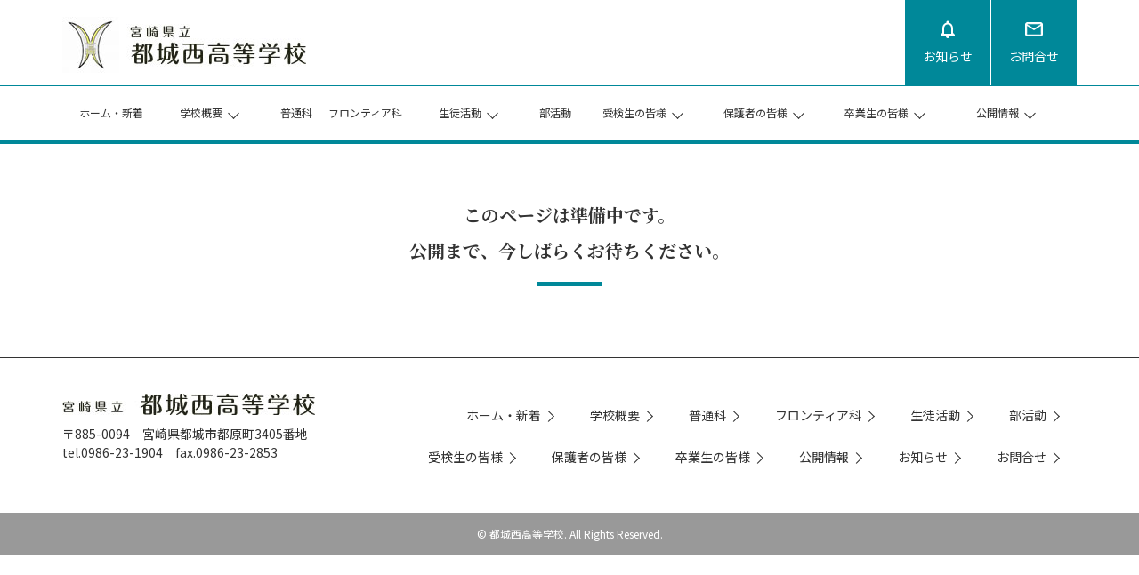

--- FILE ---
content_type: text/html; charset=UTF-8
request_url: https://tonishi-h.com/preparation/
body_size: 16906
content:
<!DOCTYPE HTML>
<!-- header.php -->
<html lang="ja">
<head>
	<meta charset="UTF-8">
	<meta http-equiv="X-UA-Compatible" content="IE=edge">
	<meta name="viewport" content="width=device-width, maximum-scale=1.0, user-scalable=yes">
	<title>準備中｜宮崎県立都城西高等学校</title>
		<meta name="keywords" content="高校,西,県立,都城,宮崎" />
<meta name="description" content="ようこそ宮崎県立都城西高校（都西）へ！
ホームページをご覧いただきありがとうございます。" />
<meta name='robots' content='max-image-preview:large' />
<link rel='dns-prefetch' href='//s.w.org' />
<link rel="alternate" type="application/rss+xml" title="宮崎県立都城西高等学校 &raquo; フィード" href="https://tonishi-h.com/feed/" />
<link rel="alternate" type="application/rss+xml" title="宮崎県立都城西高等学校 &raquo; コメントフィード" href="https://tonishi-h.com/comments/feed/" />
		<script type="text/javascript">
			window._wpemojiSettings = {"baseUrl":"https:\/\/s.w.org\/images\/core\/emoji\/13.1.0\/72x72\/","ext":".png","svgUrl":"https:\/\/s.w.org\/images\/core\/emoji\/13.1.0\/svg\/","svgExt":".svg","source":{"concatemoji":"https:\/\/tonishi-h.com\/wp\/wp-includes\/js\/wp-emoji-release.min.js?ver=5.8"}};
			!function(e,a,t){var n,r,o,i=a.createElement("canvas"),p=i.getContext&&i.getContext("2d");function s(e,t){var a=String.fromCharCode;p.clearRect(0,0,i.width,i.height),p.fillText(a.apply(this,e),0,0);e=i.toDataURL();return p.clearRect(0,0,i.width,i.height),p.fillText(a.apply(this,t),0,0),e===i.toDataURL()}function c(e){var t=a.createElement("script");t.src=e,t.defer=t.type="text/javascript",a.getElementsByTagName("head")[0].appendChild(t)}for(o=Array("flag","emoji"),t.supports={everything:!0,everythingExceptFlag:!0},r=0;r<o.length;r++)t.supports[o[r]]=function(e){if(!p||!p.fillText)return!1;switch(p.textBaseline="top",p.font="600 32px Arial",e){case"flag":return s([127987,65039,8205,9895,65039],[127987,65039,8203,9895,65039])?!1:!s([55356,56826,55356,56819],[55356,56826,8203,55356,56819])&&!s([55356,57332,56128,56423,56128,56418,56128,56421,56128,56430,56128,56423,56128,56447],[55356,57332,8203,56128,56423,8203,56128,56418,8203,56128,56421,8203,56128,56430,8203,56128,56423,8203,56128,56447]);case"emoji":return!s([10084,65039,8205,55357,56613],[10084,65039,8203,55357,56613])}return!1}(o[r]),t.supports.everything=t.supports.everything&&t.supports[o[r]],"flag"!==o[r]&&(t.supports.everythingExceptFlag=t.supports.everythingExceptFlag&&t.supports[o[r]]);t.supports.everythingExceptFlag=t.supports.everythingExceptFlag&&!t.supports.flag,t.DOMReady=!1,t.readyCallback=function(){t.DOMReady=!0},t.supports.everything||(n=function(){t.readyCallback()},a.addEventListener?(a.addEventListener("DOMContentLoaded",n,!1),e.addEventListener("load",n,!1)):(e.attachEvent("onload",n),a.attachEvent("onreadystatechange",function(){"complete"===a.readyState&&t.readyCallback()})),(n=t.source||{}).concatemoji?c(n.concatemoji):n.wpemoji&&n.twemoji&&(c(n.twemoji),c(n.wpemoji)))}(window,document,window._wpemojiSettings);
		</script>
		<style type="text/css">
img.wp-smiley,
img.emoji {
	display: inline !important;
	border: none !important;
	box-shadow: none !important;
	height: 1em !important;
	width: 1em !important;
	margin: 0 .07em !important;
	vertical-align: -0.1em !important;
	background: none !important;
	padding: 0 !important;
}
</style>
	<link rel='stylesheet' id='sbi_styles-css'  href='https://tonishi-h.com/wp/wp-content/plugins/instagram-feed/css/sbi-styles.min.css?ver=6.8.0' type='text/css' media='all' />
<link rel='stylesheet' id='wp-block-library-css'  href='https://tonishi-h.com/wp/wp-includes/css/dist/block-library/style.min.css?ver=5.8' type='text/css' media='all' />
<style id='wp-block-library-inline-css' type='text/css'>
.has-text-align-justify{text-align:justify;}
</style>
<link rel='stylesheet' id='mediaelement-css'  href='https://tonishi-h.com/wp/wp-includes/js/mediaelement/mediaelementplayer-legacy.min.css?ver=4.2.16' type='text/css' media='all' />
<link rel='stylesheet' id='wp-mediaelement-css'  href='https://tonishi-h.com/wp/wp-includes/js/mediaelement/wp-mediaelement.min.css?ver=5.8' type='text/css' media='all' />
<link rel='stylesheet' id='responsive-lightbox-prettyphoto-css'  href='https://tonishi-h.com/wp/wp-content/plugins/responsive-lightbox/assets/prettyphoto/prettyPhoto.min.css?ver=2.2.3' type='text/css' media='all' />
<link rel='stylesheet' id='jetpack_css-css'  href='https://tonishi-h.com/wp/wp-content/plugins/jetpack/css/jetpack.css?ver=10.1' type='text/css' media='all' />
<script type='text/javascript' src='https://tonishi-h.com/wp/wp-includes/js/jquery/jquery.min.js?ver=3.6.0' id='jquery-core-js'></script>
<script type='text/javascript' src='https://tonishi-h.com/wp/wp-includes/js/jquery/jquery-migrate.min.js?ver=3.3.2' id='jquery-migrate-js'></script>
<script type='text/javascript' src='https://tonishi-h.com/wp/wp-content/plugins/responsive-lightbox/assets/prettyphoto/jquery.prettyPhoto.min.js?ver=2.2.3' id='responsive-lightbox-prettyphoto-js'></script>
<script type='text/javascript' src='https://tonishi-h.com/wp/wp-content/plugins/responsive-lightbox/assets/infinitescroll/infinite-scroll.pkgd.min.js?ver=5.8' id='responsive-lightbox-infinite-scroll-js'></script>
<script type='text/javascript' id='responsive-lightbox-js-extra'>
/* <![CDATA[ */
var rlArgs = {"script":"prettyphoto","selector":"lightbox","customEvents":"","activeGalleries":"1","animationSpeed":"normal","slideshow":"0","slideshowDelay":"5000","slideshowAutoplay":"0","opacity":"0.75","showTitle":"1","allowResize":"1","allowExpand":"1","width":"1080","height":"720","separator":"\/","theme":"pp_default","horizontalPadding":"20","hideFlash":"0","wmode":"opaque","videoAutoplay":"0","modal":"0","deeplinking":"0","overlayGallery":"1","keyboardShortcuts":"1","social":"0","woocommerce_gallery":"0","ajaxurl":"https:\/\/tonishi-h.com\/wp\/wp-admin\/admin-ajax.php","nonce":"cb8e279593"};
/* ]]> */
</script>
<script type='text/javascript' src='https://tonishi-h.com/wp/wp-content/plugins/responsive-lightbox/js/front.js?ver=2.2.3' id='responsive-lightbox-js'></script>
<link rel="EditURI" type="application/rsd+xml" title="RSD" href="https://tonishi-h.com/wp/xmlrpc.php?rsd" />
<link rel="wlwmanifest" type="application/wlwmanifest+xml" href="https://tonishi-h.com/wp/wp-includes/wlwmanifest.xml" /> 
<meta name="generator" content="WordPress 5.8" />
<link rel='shortlink' href='https://tonishi-h.com/?p=432' />
<style type='text/css'>img#wpstats{display:none}</style>
		<style type="text/css">.recentcomments a{display:inline !important;padding:0 !important;margin:0 !important;}</style><link rel="canonical" href="https://tonishi-h.com/preparation/" />
	<link rel="apple-touch-icon" type="image/png" href="https://tonishi-h.com/wp/wp-content/themes/tonishi/images/favicons/apple-touch-icon-180x180.png">
	<link rel="icon" type="image/png" href="https://tonishi-h.com/wp/wp-content/themes/tonishi/images/favicons/icon-192x192.png">
	<link rel="stylesheet" href="https://tonishi-h.com/wp/wp-content/themes/tonishi/style.css?1761559610">	
	<script src="https://tonishi-h.com/wp/wp-content/themes/tonishi/default.js?2021-11-01"></script>
	<link href="https://unpkg.com/aos@2.3.1/dist/aos.css" rel="stylesheet">
</head>
<body id="page-preparation">
	<header id="header">
		<div class="logoArea">
							<p class="logo"><a href="https://tonishi-h.com" class="notOpacity"><img src="https://tonishi-h.com/wp/wp-content/themes/tonishi/images/common/header_logo.jpg" alt="宮崎県立都城西高等学校"></a></p>
						<ul>
				<li><a href="https://tonishi-h.com/news/"><span><img src="https://tonishi-h.com/wp/wp-content/themes/tonishi/images/common/icon_bell.png" alt="ベルのアイコン"><br>お知らせ</span></a></li>
				<li><a href="https://tonishi-h.com/contact/"><span><img src="https://tonishi-h.com/wp/wp-content/themes/tonishi/images/common/icon_mail.png" alt="メールのアイコン"><br>お問合せ</span></a></li>
			</ul>
		</div>
		<nav class="desktopNav">
			<ul class="menuList">
				<li><a href="https://tonishi-h.com/home/">ホーム・新着</a></li>
				<li class="hasSubMenu"><a href="https://tonishi-h.com/overview/">学校概要</a>
					<ul class="subMenuList">
						<li><a href="https://tonishi-h.com/overview/#greeting">校長挨拶</a></li>
						<li><a href="https://tonishi-h.com/overview/#motto">校訓</a></li>
						<li><a href="https://tonishi-h.com/overview/#target"><span class="small">スクール・ミッション</span></a></li>
						<li><a href="https://tonishi-h.com/overview/#history">学校沿革</a></li>
						<li><a href="https://tonishi-h.com/overview/#song">校歌と校章</a></li>
						<li><a href="https://tonishi-h.com/overview/#curriculum">教育課程</a>
						<li><a href="https://tonishi-h.com/overview/#uniform">新制服</a>
					</ul>
				</li>
				<li><a href="https://tonishi-h.com/general/">普通科</a></li>
				<li><a href="https://tonishi-h.com/frontier/">フロンティア科</a></li>
				<li class="hasSubMenu"><a href="https://tonishi-h.com/student/">生徒活動</a>
					<ul class="subMenuList">
						<li><a href="https://tonishi-h.com/student/#content01">生徒会長挨拶</a>
						<li><a href="https://tonishi-h.com/student/#content02">生徒会活動</a>
						<li><a href="https://tonishi-h.com/student/#content03">都西の１日</a>
						<li><a href="https://tonishi-h.com/student/#content04">校内紹介</a>
						<li><a href="https://tonishi-h.com/student/#content05">学校行事</a>
					</ul>
				</li>

				<li><a href="https://tonishi-h.com/activities/">部活動</a></li>

				<li class="hasSubMenu"><a href="https://tonishi-h.com/preparatory/">受検生の皆様</a>
					<ul class="subMenuList">
						<li><a href="https://tonishi-h.com/preparatory/#content01">オープンスクール</a></li>
						<li><a href="https://tonishi-h.com/preparatory/#content02">高校入試</a></li>
						<li><a href="https://tonishi-h.com/preparatory/#content03">経費</a></li>
						<li><a href="https://tonishi-h.com/preparatory/#content04">奨学金等</a></li>
						<li><a href="https://tonishi-h.com/preparatory/#content05">Q&A</a></li>
						<li><a href="https://tonishi-h.com/preparatory/#content06">学校案内リーフレット</a></li>
						<li><a href="https://tonishi-h.com/preparatory/#content07">転入学試験</a></li>
					</ul>
				</li>
				<li class="hasSubMenu"><a href="https://tonishi-h.com/guardian/">保護者の皆様</a>
					<ul class="subMenuList">
						<li><a href="https://tonishi-h.com/guardian/#content01">PTA会長挨拶</a></li>
						<li><a href="https://tonishi-h.com/guardian/#content02">PTA組織</a></li>
						<li><a href="https://tonishi-h.com/guardian/#content03">ザ・FMC都西</a></li>
						<li><a href="https://tonishi-h.com/guardian/#content04">送迎時の注意</a></li>
						<li><a href="https://tonishi-h.com/guardian/#content05">連絡メール</a></li>
						<li><a href="https://tonishi-h.com/guardian/#content06">スマホ持込み</a></li>
						<li><a href="https://tonishi-h.com/guardian/#content07">年間行事予定</a></li>
					</ul>
				</li>
				<li class="hasSubMenu"><a href="https://tonishi-h.com/graduate/">卒業生の皆様</a>
					<ul class="subMenuList">
						<li><a href="https://tonishi-h.com/graduate/#content01">同窓会</a></li>
						<li><a href="https://tonishi-h.com/graduate/#content02">創立記念行事</a></li>
						<li><a href="https://tonishi-h.com/graduate/#content03">教育実習</a></li>
						<li><a href="https://tonishi-h.com/graduate/#content04">就職支援</a></li>
					</ul>
				</li>


				<li class="hasSubMenu"><a href="https://tonishi-h.com/public/">公開情報</a>
					<ul class="subMenuList">
						<li><a href="https://tonishi-h.com/public/#content01">進路状況</a></li>
						<li><a href="https://tonishi-h.com/public/#content02">学校評価</a></li>
						<li><a href="https://tonishi-h.com/public/#content03">部活動方針</a></li>
						<li><a href="https://tonishi-h.com/public/#content04">いじめ防止基本方針</a></li>
						<li><a href="https://tonishi-h.com/public/#content05">証明書等発行手続き</a></li>
						<li><a href="https://tonishi-h.com/public/#content06">都西ハンドブック</a></li>
						<li><a href="https://tonishi-h.com/public/#content07">出席停止</a></li>
						<li><a href="https://tonishi-h.com/public/#content08">スクールポリシー</a></li>
					</ul>
				</li>
			</ul>
		</nav>
		<nav class="mobileNav">
			<div class="toggle">
				<span></span><span></span><span></span><span>メニュー</span>
			</div>
			<ul class="menuList">
				<li><a href="https://tonishi-h.com/home/">ホーム</a></li>
				<li><a href="https://tonishi-h.com/overview/">学校概要</a></li>
				<li><a href="https://tonishi-h.com/general/">普通科</a></li>
				<li><a href="https://tonishi-h.com/frontier/">フロンティア科</a></li>
				<li><a href="https://tonishi-h.com/student/">生徒活動</a></li>
				<li><a href="https://tonishi-h.com/activities/">部活動</a></li>
				<li><a href="https://tonishi-h.com/preparatory/">受検生の皆様</a></li>
				<li><a href="https://tonishi-h.com/guardian/">保護者の皆様</a></li>
				<li><a href="https://tonishi-h.com/graduate/">卒業生の皆様</a></li>
				<li><a href="https://tonishi-h.com/public/">公開情報</a></li>
				<li><a href="https://tonishi-h.com/news/">お知らせ</a></li>
				<li><a href="https://tonishi-h.com/contact/">お問合せ</a></li>
			</ul>
		</nav>
	</header>
<!-- /header.php -->
<!-- index.php -->
	<div id="contents">
		<div class="commonInner">
			<h1 class="commonH">このページは準備中です。<br>
			公開まで、今しばらくお待ちください。</h1>
		</div>
	</div>
<!--/ index.php -->
<!-- footer.php -->
	<footer>
		<div class="mainArea">
			<div class="leftArea">
				<p class="logo"><img src="https://tonishi-h.com/wp/wp-content/themes/tonishi/images/common/footer_logo.jpg" alt="宮崎県立 都城西高等学校"></p>
				<p class="access">〒885-0094　宮崎県都城市都原町3405番地<br>
				<a href="tel:0986231904">tel.0986-23-1904</a>　fax.0986-23-2853</p>
			</div>
			<nav class="desktopNav">
				<ul class="menuList">
					<li><a href="https://tonishi-h.com/home/">ホーム・新着</a></li>
					<li><a href="https://tonishi-h.com/overview/">学校概要</a></li>
					<li><a href="https://tonishi-h.com/general/">普通科</a></li>
					<li><a href="https://tonishi-h.com/frontier/">フロンティア科</a></li>
					<li><a href="https://tonishi-h.com/student/">生徒活動</a></li>
					<li><a href="https://tonishi-h.com/activities/">部活動</a></li>
				</ul>
				<ul class="menuList">
					<li><a href="https://tonishi-h.com/preparatory/">受検生の皆様</a></li>
					<li><a href="https://tonishi-h.com/guardian/">保護者の皆様</a></li>
					<li><a href="https://tonishi-h.com/graduate/">卒業生の皆様</a></li>
					<li><a href="https://tonishi-h.com/public/">公開情報</a></li>
					<li><a href="https://tonishi-h.com/news/">お知らせ</a></li>
					<li><a href="https://tonishi-h.com/contact/">お問合せ</a></li>
				</ul>
			</nav>
		</div>
		<p class="copyright">© 都城西高等学校. All Rights Reserved.</p>
		<p class="pageTop"><a href="#header"><img src="https://tonishi-h.com/wp/wp-content/themes/tonishi/images/common/footer_pageTop.png" alt="^"></a></p>
	</footer>
	<script src="https://unpkg.com/aos@2.3.1/dist/aos.js"></script>
	<script>AOS.init({
		offset: 0,
		duration: 1000,
		once: true,
	});</script>
	<!-- Instagram Feed JS -->
<script type="text/javascript">
var sbiajaxurl = "https://tonishi-h.com/wp/wp-admin/admin-ajax.php";
</script>
<script src='https://stats.wp.com/e-202605.js' defer></script>
<script>
	_stq = window._stq || [];
	_stq.push([ 'view', {v:'ext',j:'1:10.1',blog:'197393206',post:'432',tz:'9',srv:'tonishi-h.com'} ]);
	_stq.push([ 'clickTrackerInit', '197393206', '432' ]);
</script>
</body>
</html>
<!-- /footer.php -->


--- FILE ---
content_type: text/css
request_url: https://tonishi-h.com/wp/wp-content/themes/tonishi/style.css?1761559610
body_size: 41263
content:
@charset "UTF-8";

/*
	Theme Name: tonishi
	Version: 2.0
	Author: T Hira
	Description: 2021/08/31 Ver1.0 新規制作. 2021/09/17 Ver2.0 探究活動、学校行事、高校入試ページ追加. 2021/11/01 Ver3.0 ページ構成変更.
*/

@import url("reset.css");

@import url('https://fonts.googleapis.com/css2?family=Noto+Sans+JP:wght@400;700&family=Noto+Serif+JP:wght@400;700&family=Roboto:wght@400;700&display=swap');

/* ------------------------------
body
------------------------------ */
body {
	min-width: 320px;
	font-family: 'Noto Serif JP', serif;
	margin: 0px auto;
	font-size: 14px;
	line-height: 1.5;
	color: #333;
}
body .gothic {
	font-family: 'Noto Sans JP', sans-serif;
}
body .mincho {
	font-family: 'Noto Serif JP', serif;
}
body .roboto {
	font-family: 'Roboto', sans-serif;
}
body a ,
body a img ,
body a.notOpacity ,
body a.notOpacity img {
	-webkit-transition: 0.3s ease-in-out;
	-moz-transition: 0.3s ease-in-out;
	-o-transition: 0.3s ease-in-out;
	transition: 0.3s ease-in-out;
	text-decoration: none;
	color: #333;
}
body a:hover {
	text-decoration: none;
	filter: alpha(opacity=70);
	-moz-opacity: 0.7;
	opacity: 0.7;
}
body a:hover img {
	text-decoration: none;
	filter: alpha(opacity=70);
	-moz-opacity: 0.7;
	opacity: 0.7;
}
body a.notOpacity:hover ,
body a.notOpacity:hover img {
	filter: alpha(opacity=100);
	-moz-opacity: 1.0;
	opacity: 1.0;
	color: #fff;
}
body img.rollover:hover {
	filter: alpha(opacity=100);
	-moz-opacity: 1.0;
	opacity: 1.0;
}
body img {
	vertical-align: bottom;
	max-width: 100%;
	height: auto;
}
body .text {
	text-align: justify;
	text-justify: inter-ideograph;
}
body input ,
body textarea {
	font-family: 'Noto Sans JP', sans-serif;
}
/* ------------------------------
header
------------------------------ */
header {
	font-family: 'Noto Sans JP', sans-serif;
}
header .logoArea {
	overflow: hidden;
	max-width: 1140px;
	margin: 0px auto;
}
header .logoArea .logo {
	float: left;
	line-height: 96px;
}
header .logoArea .logo img {
	vertical-align: middle;
}
header .logoArea ul {
	float: right;
	width: 70%;
	display: flex;
	justify-content: flex-end;
}
header .logoArea ul li {
	list-style: none;
}
header .logoArea ul li a {
	display: flex;
	align-items: center;
	justify-content: center;
	height: 96px;
	width: 96px;
	background-color: #008899;
	color: #fff;
	text-align: center;
	border-left: solid 1px #fff;
}
header .logoArea ul li a img {
	margin-bottom: 10px;
}

/* デスクトップ用ナビ */
header .desktopNav {
	text-align: center;
	border-top: solid 1px #008899;
	border-bottom: solid 5px #008899;
	font-size: 12px;
}
header .desktopNav .menuList {
	display: flex;
	justify-content: center;
	position: relative;
	width: 100%;
	height: 60px;
	box-sizing: border-box;
	max-width: 1140px;
	margin: 0 auto;
	list-style: none;
	zoom: 1;
}
header .desktopNav .menuList > li {
	line-height: 40px;
	padding: 10px 0px;
}
header .desktopNav .menuList > li > a {
	display: block;
	border-radius: 10px;
	text-align: center;
	padding: 0px 0.5em;
	min-width: 4em;
}
header .desktopNav .menuList > li a:hover {
	background-color: #F0F0E1;
	filter: alpha(opacity=100);
	-moz-opacity: 1.0;
	opacity: 1.0;
}
header .desktopNav .menuList > li:hover {
	-webkit-transition: all .5s;
	transition: all .5s;
}
header .desktopNav .hasSubMenu {
	position: relative;
	min-width: 136px;
}
header .desktopNav .hasSubMenu > a {
	min-width: 8em !important;
	border-radius: 10px 10px 0px 0px !important;
}
header .desktopNav .hasSubMenu > a:after {
	content: '';
	display: inline-block;
	width: 8px;
	height: 8px;
	margin: 0px 0px 0px 8px;
	border-right: 1px solid #333;
	border-bottom: 1px solid #333;
	-webkit-transform: rotate(45deg);
	-ms-transform: rotate(45deg);
	transform: rotate(45deg);
}
header .desktopNav .subMenuList {
	visibility: hidden;
	opacity: 0;
	z-index: 1;
	position: absolute;
	top: 40px;
	left: 0px;
	width: 100%;
	box-sizing: border-box;
	-webkit-transition: all .2s ease;
	transition: all .2s ease;
	border-radius: 10px;
}
header .desktopNav .subMenuList li a {
	display: block;
	width: 100%;
	border-radius: 0px;
	text-align: center;
	background-color: #F0F0E1;
	border-top: solid 1px #fff;
}
header .desktopNav .subMenuList li a:hover {
	background-color: #008899;
	color: #fff;
	filter: alpha(opacity=100);
	-moz-opacity: 1.0;
	opacity: 1.0;
}
header .desktopNav .subMenuList li:last-child a {
	border-radius: 0px 0px 10px 10px;
}
header .desktopNav .hasSubMenu:hover .subMenuList {
	top: 50px;
	visibility: visible;
	opacity: 1;
}
header .desktopNav .hasSubMenu:hover > a {
	background-color: #F0F0E1;
}
/* モバイル用ナビ */
header .mobileNav {
	display: none;
}
header .mobileNav > ul {
	position: fixed;
	background-color: #fff;
	padding: 0;
	z-index: 102;
	top: 0px;
	right: 0;
	width: 100%;
	transform: translateY(-100%);
	transition: all 1.0s;
	border-bottom: solid 1px #008899;
	overflow: auto;
	max-height: 100%;
}
header .mobileNav ul li {
	list-style-type: none;
	padding: 0;
	width: 100%;
	border-bottom: 1px solid #008899;
}
header .mobileNav ul li:last-child {
	border-bottom: none;
}
header .mobileNav ul li .noLink ,
header .mobileNav ul li a {
	display: block;
	text-align: center;
	line-height: 1.25;
	color: #000000;
	padding: 0.5em;
	font-size: 18px;
}
header .mobileNav ul .current {
	display: block;
	text-align: left;
	line-height: 1.25;
	padding: 0.5em;
	font-size: 16px;
	background-color: #008899;
	color: #fff;
}
header .mobileNav ul li a:hover {
	text-decoration: none;
	background-color: #008899;
	color: #fff;
	filter: alpha(opacity=50);
	-moz-opacity: 0.5;
	opacity: 0.5;
}
header .mobileNav ul.active {
	transform: translate(0px,0px);
}
header .mobileNav .toggle {
	display: block;
	position: fixed;
	right: 10px;
	top: 10px;
	width: 56px;
	height: 56px;
	cursor: pointer;
	z-index: 103;
	background-color: #008899;
	border: solid 2px #fff;
	border-radius: 5px;
	text-align: center;
}
header .mobileNav .toggle span {
	display: block;
	position: absolute;
	width: 40px;
	border-bottom: solid 3px #fff;
	-webkit-transition: .35s ease-in-out;
	-moz-transition: .35s ease-in-out;
	transition: .35s ease-in-out;
	left: 6px;
}
header .mobileNav .toggle span:nth-child(1) {
	top: 9px;
}
header .mobileNav .toggle span:nth-child(2) {
	top: 18px;
}
header .mobileNav .toggle span:nth-child(3) {
	top: 27px;
}
header .mobileNav .toggle span:nth-child(4) {
	border: none;
	color: #fff;
	font-size: 10px;
	top: 36px;
}
header .mobileNav .toggle.active span:nth-child(1) {
	top: 18px;
	left: 6px;
	-webkit-transform: rotate(-45deg);
	-moz-transform: rotate(-45deg);
	transform: rotate(-45deg);
}
header .mobileNav .toggle.active span:nth-child(2),
header .mobileNav .toggle.active span:nth-child(3) {
	top: 18px;
	-webkit-transform: rotate(45deg);
	-moz-transform: rotate(45deg);
	transform: rotate(45deg);
}
header .mobileNav .child {
	display: none;
	background-color: #fff;
}
header .mobileNav .parent:after {
	content: '+';
	font-weight: 600;
	margin-left: 0.5em;
	background: #fff;
	display: inline-block;
	text-align: center;
	width: 1em;
	border-radius: 0.5em;
}
header .mobileNav .parent.active:after {
	content: '-';
}


/* ------------------------------
contents
------------------------------ */
#contents {
	overflow: hidden;
	text-align: center;
}
#contents:after {
	clear: both;
	content: "";
	display: block;
}
#contents .imageHArea {
	position: relative;
	width: 100%;
	background: url(./images/common/imageHArea_bg.jpg) no-repeat center;
	background-size: cover;
}
#contents .imageHArea:before {
	content:"";
	display: block;
	padding-top: 20%; /* 400 / 2000 */
}
#contents .imageHArea .whiteH {
	position: absolute;
	top: 0;
	left: 0;
	bottom: 0;
	right: 0;
	max-width: 1140px;
	margin: 0px auto 20px;
	display: flex;
	align-items: flex-end;
}
#contents .imageHArea .whiteH span {
	display: inline-block;
	background-color: rgba(255, 255, 255, 0.8);
	line-height: 94px;
	width: 400px;
	font-size: 20px;
}
#contents .commonH {
	display: table;
	font-size: 20px;
	line-height: 2;
	background: url(./images/common/commonH_bg.png) no-repeat center bottom;
	padding: 0px 0.25em 1em;
	min-width: 75px;
	width: auto;
	margin: 0px auto 20px;
}
#contents .commonInner {
	overflow: hidden;
	max-width: 1140px;
	margin: 0px auto;
	padding: 60px 0px;
}

/* まん延防止等重点措置 */
#contents #manbou .group {
	overflow: hidden;
	list-style: none;
	margin: 0px auto 40px;
	border: solid 5px #008899;
	padding: 40px 120px;
	text-align: left;
}
#contents #manbou h2 {
	font-size: 30px;
	font-weight: bold;
	font-family: 'Noto Sans JP', sans-serif;
	text-align: center;
	line-height: 0.75;
	color: #008899;
	margin-bottom: 20px;
}
#contents #manbou .text {
	overflow: hidden;
	font-size: 18px;
	line-height: 2;
	border-top: dotted 1px #8A8A7B;
	border-bottom: dotted 1px #8A8A7B;
	margin-bottom: 0.5em;
}
#contents #manbou .sign {
	overflow: hidden;
	font-size: 18px;
	line-height: 2;
	text-align: right;
}

/* お知らせ */
#contents #news h2 {
	font-size: 30px;
	font-weight: normal;
	line-height: 0.75;
	color: #333;
	font-family: 'Roboto', sans-serif;
	margin-bottom: 20px;
}
#contents #news h2 .ja {
	display: inline-block;
	font-size: 14px;
	font-family: 'Noto Sans JP', sans-serif;
}
#contents #news .articleList {
	overflow: hidden;
	list-style: none;
	margin: -50px auto 40px;
	background-color: #F3F3F3;
	padding: 40px 120px;
	text-align: left;
}
#contents #news .articleList li {
	overflow: hidden;
	font-size: 14px;
	line-height: 2;
	border-bottom: dotted 1px #8A8A7B;
}
#contents #news .articleList li.arrow {
	text-align: right;
	border-bottom: none;
}
#contents #news .articleList li.arrow img {
	vertical-align: middle;
	margin-right: 10px;
}
#contents #news .articleList li a ,
#contents #news .articleList li.noArticle {
	display: block;
	padding: 20px;
}
#contents #news .articleList li a:hover {
	background-color: #fff;
}
#contents #news .articleList li .date {
	display: inline-block;
	width: 120px;
}
#contents #news .articleList li a {
	color: #000;
}
/* お知らせ 個別ページ用 */
#contents #news .single-news {
	overflow: hidden;
	margin: -50px auto 40px;
	background-color: #F3F3F3;
	padding: 40px 120px;
	line-height: 2;
}
#contents #news .single-news .date {
	line-height: 2;
	text-align: left;
}
#contents #news .single-news > h1 {
	font-size: 24px;
	padding: 10px;
	margin-bottom: 20px;
	border-top: solid 1px #008899;
	border-bottom: solid 5px #008899;
}
#contents #news .single-news .content {
	overflow: hidden;
	font-size: 16px;
	text-align: left;
	margin-bottom: 40px;
}
#contents #news .single-news .arrow a {
	text-align: right;
	display: block;
	padding: 20px;
}
#contents #news .single-news .arrow img {
	vertical-align: middle;
	margin-right: 10px;
}
#contents #news .single-news .arrow a:hover {
	background-color: #fff;
}

/* ------------------------------
footer
------------------------------ */
footer {
	overflow: hidden;
	border-top: solid 1px #333;
	font-family: 'Noto Sans JP', sans-serif;
}
footer a {
	color: #333;
}
footer .mainArea {
	overflow: hidden;
	max-width: 1140px;
	margin: 0px auto;
	padding: 40px 0px;
}
footer .mainArea .leftArea {
	float: left;
	width: 25%;
}
footer .mainArea .leftArea img {
	margin-bottom: 10px;
}
footer .desktopNav {
	float: right;
	width: 75%;
}
footer .desktopNav .menuList {
	display: flex;
	justify-content: flex-end;
	list-style: none;
}
footer .desktopNav .menuList > li {
	line-height: 40px;
	padding: 0.25em 0.5em;
}
footer .desktopNav .menuList > li > a {
	display: block;
	border-radius: 10px;
	text-align: center;
	padding: 0px 1em;
}
footer .desktopNav .menuList > li > a:after {
	content: '';
	display: inline-block;
	width: 8px;
	height: 8px;
	margin: 0 0 0 4px;
	border-right: 1px solid #333;
	border-top: 1px solid #333;
	-webkit-transform: rotate(45deg);
	-ms-transform: rotate(45deg);
	transform: rotate(45deg);
}
footer .desktopNav .menuList > li a:hover {
	background-color: #F0F0E1;
}
footer .desktopNav .menuList > li:hover {
	-webkit-transition: all .5s;
	transition: all .5s;
}
footer .copyright {
	clear: both;
	font-size: 12px;
	line-height: 2;
	text-align: center;
	background-color: #999;
	color: #fff;
	padding: 1em;
}
footer .pageTop a {
	position: fixed;
	right: 20px;
	bottom: 20px;
}

/* ------------------------------
common
------------------------------ */

/* margin */
.mb_0 {
	margin-bottom: 0px !important;
}
.mb_10 {
	margin-bottom: 10px !important;
}
.mb_20 {
	margin-bottom: 20px !important;
}
.mb_30 {
	margin-bottom: 30px !important;
}
.mb_40 {
	margin-bottom: 40px !important;
}
.mb_80 {
	margin-bottom: 80px !important;
}
.mt_minus20 {
	margin-top: -20px;
}
.mt_minus30 {
	margin-top: -30px;
}
/* float */
.f_left {
	float: left;
	margin-right: 10px;
}
.f_right {
	float: right;
	margin-left: 10px;
}
/* clear */
.c_both {
	clear: both;
}

.under1140 {
	display: none;
}
.under600 {
	display: none;
}

/* ------------------------------
wordpress
------------------------------ */
.alignnone {
	margin: 10px;	
}
.aligncenter {
	display: block;
	margin: 10px auto;
}
.alignleft {
	float: left;
	margin: 10px;
}
.alignright {
	float: right;
	margin: 10px;
}
.size-full {
	max-width: 100%;
	height: auto;
	margin-top: 10px;
	margin-bottom: 10px;
}

/* ------------------------------
home HOME
------------------------------ */
#page-home h2 {
	font-size: 30px;
	font-weight: normal;
	line-height: 0.75;
	color: #333;
	font-family: 'Roboto', sans-serif;
	margin-bottom: 20px;
}
#page-home #access .googleMap iframe {
	width: 100%;
	height: 400px;
}
#page-home .bannerArea {
	background-color: #F8F8EF;
	padding: 80px 40px;
}
#page-home .bannerArea ul {
	text-align: center;
	font-size: 0px;
	max-width: 1140px;
	margin: 0px auto;
}
#page-home .bannerArea ul li {
	font-size: 20px;
	font-weight: bold;
	display: inline-block;
	vertical-align: top;
	width: 32%;
	margin: 0px 0.666% 20px;
}
#page-home .bannerArea ul li a {
	display: inline-block;
	width: 100%;
	height: 100px;
	padding: 20px;
	box-sizing: border-box;
	border: solid 1px #008899;
	background-color: #fff;
	border-radius: 10px;
	display: flex;
	flex-direction: column;
	justify-content: center;
	align-items: center;
}
#page-home .bannerArea ul li a.green {
	background-color: #008899;
	color: #fff;
}

#page-home .bannerArea ul li a img {
	vertical-align: middle;
}
 /* スライドショー */
#slide {
	overflow: hidden;
	position: relative;
}
.wideslider {
	width: 100%;
	text-align: left;
	position: relative;
	overflow: hidden;
	height: 600px;
}
.wideslider ul {
	float: left;
	display: inline;
	overflow: hidden;
}
.wideslider ul li {
	float: left;
	display: inline;
	overflow: hidden;
}
.wideslider ul li img {
	display: inline-block;
	width: 100%;
	display: none;
}
.wideslider ul li a img:hover {
	filter:alpha(opacity=100)!important;
	-moz-opacity: 1!important;
	opacity: 1!important;
}
.wideslider_base {
	top: 0;
	position: absolute;
}
.wideslider_wrap {
	top: 0;
	position: absolute;
	overflow: hidden;
}
.slider_prev,
.slider_next {
	top: 0;
	overflow: hidden;
	position: absolute;
	z-index: 100;
	cursor: pointer;
}
.pagination {
	display: none;
}
.pagination a {
	margin: 0 5px;
	width: 15px;
	height: 15px;
	display: inline-block;
	overflow: hidden;
	background: #333;
}
.pagination a.active {
	filter:alpha(opacity=100)!important;
	-moz-opacity: 1 !important;
	opacity: 1 !important;
}
.wideslider ul:after {
	content: ".";
	height: 0;
	clear: both;
	display: block;
	visibility: hidden;
}
.wideslider ul {
	display: inline-block;
	overflow: hidden;
}

/* ------------------------------
overview 会社概要
------------------------------ */
#page-overview #contents .imageHArea {
	background: url(./images/overview/imageHArea_bg.jpg) no-repeat center;
	background-size: cover;
}
#page-overview #greeting ,
#page-overview #motto ,
#page-overview #target ,
#page-overview #history ,
#page-overview #song ,
#page-overview #curriculum {
	max-width: 900px;
	margin: 0px auto 80px;
}
#page-overview #curriculum .text {
	text-align: center;
}
#page-overview #greeting h3 {
	font-size: 20px;
	font-weight: normal;
	text-align: left;
	line-height: 1.5;
	border-left: solid 5px #008899;
	padding: 0.25em 0.5em;
	margin-bottom: 0.25em;
}
#page-overview #greeting h3 strong {
	font-weight: bold;
	color: #008899;
}
#page-overview #greeting .image {
	float: right;
	max-width: 50%;
	margin-left: 20px;
}
#page-overview #greeting .text {
	line-height: 2;
	margin-bottom: 40px;
}
#page-overview #greeting .sign {
	line-height: 2;
	text-align: right;
	font-family: 'Noto Sans JP', sans-serif;
}
#page-overview #motto h3 {
	font-size: 20px;
	font-weight: normal;
	line-height: 1.5;
	margin-bottom: 40px;
	padding: 1em;
	border-top: solid 1px #333;
	border-bottom: solid 1px #333;
}
#page-overview #target ul li {
	list-style: none;
	text-align: left;
	line-height: 2;
}
#page-overview #history table {
	width: 100%;
	border-top: solid 1px #333;
}
#page-overview #history table tr {
	border-bottom: solid 1px #333;
	line-height: 2;
	font-family: 'Noto Sans JP', sans-serif;
}
#page-overview #history table th {
	font-weight: normal;
	padding: 0.5em;
}
#page-overview #history table td {
	font-weight: normal;
	padding: 0.5em;
	text-align: left;
}
#page-overview #song ul {
	display: flex;
	justify-content: space-between;
	list-style: none;
	margin-bottom: 40px;
}
#page-overview #song ul li {
	max-width: 200px;
	width: 100%;
	line-height: 2;
	text-align: left;
}
#page-overview #song ul li .verse {
	font-size: 20px;
}
#page-overview #song .mp3Area {
	margin-bottom: 40px;
}
#page-overview #song .mp3Area h3 {
	line-height: 2;
}
#page-overview #song .mp3Area audio {
	margin-bottom: 20px;
}
#page-overview #song .emblem {
	margin-bottom: 40px;
}
#page-overview #song .text {
	line-height: 2.5;
	text-align: center;
}
#page-overview #curriculum a {
	display: inline-block;
	background-color: #eee;
	line-height: 1.5;
	text-align: center;
	padding: 1em;
	font-size: 18px;
	font-weight: bold;
	border-radius: 30px;
}

/* ------------------------------
frontier フロンティア科
------------------------------ */
#page-frontier #contents .imageHArea {
	background: url(./images/frontier/imageHArea_bg_2025-03-17.jpg) no-repeat center;
	background-size: cover;
}
#page-frontier #introduction ,
#page-frontier #selection {
	overflow: hidden;
	margin-bottom: 80px;
}
#page-frontier #course {
	overflow: hidden;
}
#page-frontier #introduction h2 {
	font-size: 30px;
	font-weight: normal;
}
#page-frontier #introduction .text {
	text-align: center;
	font-size: 24px;
	margin-bottom: 80px;
}
#page-frontier #introduction .text strong {
	font-size: 40px;
	font-weight: normal;
}
#page-frontier #selection ul {
	display: flex;
	justify-content: space-between;
	flex-wrap: wrap;
	list-style: none;
	margin-bottom: 40px;
}
#page-frontier #selection ul li {
	width: 30%;
	font-size: 18px;
	line-height: 1.5;
	background-color: #008899;
	color: #fff;
	padding: 1em;
}
#page-frontier #selection ul li.other {
	background-color: #ACAC9D;
}
#page-frontier #exam {
	float: left;
	max-width: 540px;
	width: 100%;
}
#page-frontier #recommendation {
	float: right;
	max-width: 540px;
	width: 100%;
}
#page-frontier .entrance {
	background-color: #F8F8EF;
	padding: 40px;
}
#page-frontier .entrance > .text {
	font-size: 14px;
	line-height: 1.5;
	text-align: center;
	margin-bottom: 10px;
}
#page-frontier .goal {
	background-color: #F0F0E1;
	padding: 40px;
}
#page-frontier .goal > .text {
	font-size: 20px;
	line-height: 1.5;
	margin-bottom: 10px;
}
#page-frontier h3 {
	font-size: 30px;
	font-weight: normal;
	line-height: 1.25;
	color: #008899;
	margin-bottom: 0.5em;
}
#page-frontier #course > .text {
	font-size: 20px;
	text-align: center;
	margin-bottom: 20px;
}
#page-frontier #course > .text strong {
	font-weight: normal;
	font-size: 200%;
}
#page-frontier h4 {
	font-size: 24px;
	font-weight: normal;
	line-height: 1.5;
	background-color: #008899;
	color: #fff;
	padding: 0.5em;
	margin-bottom: 10px;
}
#page-frontier h5 {
	font-size: 24px;
	font-weight: normal;
	line-height: 1.5;
	margin-bottom: 10px;
}
#page-frontier .must {
	font-size: 20px;
	line-height: 1.5;
	background-color: #fff;
	padding: 0.5em;
	margin-bottom: 40px;
}
#page-frontier .target {
	font-size: 18px;
	line-height: 1.5;
	margin-bottom: 20px;
}
#page-frontier h6 {
	font-size: 16px;
	font-weight: normal;
	text-align: left;
	line-height: 1.5;
	background-color: #fff;
	padding: 0.5em 1em;
	margin-bottom: 10px;
}
#page-frontier #exam ul ,
#page-frontier #recommendation ul {
	list-style: none;
	font-size: 0px;
	text-align: left;
	max-width: 320px;
}
#page-frontier #exam ul li ,
#page-frontier #recommendation ul li {
	font-size: 16px;
	line-height: 1.75;
	display: inline-block;
	vertical-align: top;
	margin-right: 1em;
}

/* ------------------------------
general 普通科
------------------------------ */
#page-general #contents .imageHArea {
	background: url(./images/general/imageHArea_bg_2025-03-17.jpg) no-repeat center;
	background-size: cover;
}
#page-general #introduction ,
#page-general #selection {
	overflow: hidden;
	margin-bottom: 80px;
}
#page-general #course {
	overflow: hidden;
}
#page-general #introduction h2 {
	font-size: 30px;
	font-weight: normal;
	margin-bottom: 20px;
}
#page-general #introduction h2 strong {
	font-size: 40px;
	font-weight: normal;
}
#page-general #introduction .text {
	text-align: left;
	font-size: 20px;
	line-height: 1.5;
	margin-bottom: 80px;
}
#page-general #grade h2 {
	background-color: #008899;
	color: #fff;
	width: 200px;
	font-size: 16px;
	line-height: 2;
	font-weight: normal;
	padding: 1em;
}
#page-general #grade ul {
	display: flex;
	justify-content: space-between;
	flex-wrap: wrap;
	list-style: none;
}
#page-general #grade ul li {
	max-width: 370px;
	width: 100%;
}
#page-general #grade .lesson {
	max-width: 370px;
	width: 100%;
	min-height: 350px;
	background-color: #F8F8EF;
	padding: 20px 10px;
	display: flex;
	justify-content: center;
	align-items: center;
	flex-wrap: wrap;
}
#page-general #grade .lesson .text {
	display: inline-block;
	font-size: 14px;
	padding: 0px 0.5em;
}
#page-general #grade .lesson hr {
	border-top: solid 1px #9B9B8C;
	max-width: 300px;
	width: 100%;
	margin: 0px auto;
}
#page-general #grade .explanation {
	max-width: 370px;
	width: 100%;
	min-height: 350px;
	background-color: #F0F0E1;
	padding: 60px 40px;
}
#page-general #grade .explanation h3 {
	background-color: #008899;
	color: #fff;
	font-size: 20px;
	line-height: 2;
	font-weight: normal;
	padding: 1em;
	margin-bottom: 1em;
}
#page-general #grade .explanation h3 strong {
	font-size: 36px;
	font-weight: normal;
	vertical-align: sub;
}
#page-general #grade .explanation .note {
	text-align: right;
}

/* ------------------------------
student 生徒活動
------------------------------ */
#page-student #contents .imageHArea {
	background: url(./images/student/imageHArea_bg.jpg) no-repeat center;
	background-size: cover;
}
#page-student #content01 ,
#page-student #content02 ,
#page-student #content03 ,
#page-student #content04 {
	text-align: center;
	margin: 0px auto 80px;
}
#page-student #content01 {
	max-width: 640px;
}
#page-student #content02 .text ,
#page-student #content03 .text ,
#page-student #content04 .text {
	text-align: center;
}
#page-student #content01 .text {
	text-align: left;
	line-height: 2;
	margin-bottom: 1em
}
#page-student #content01 .sign {
	text-align: right;
}

#page-student #firstHalf {
	margin-bottom: 120px;
}
#page-student #student ul {
	display: flex;
	justify-content: space-between;
	flex-wrap: wrap;
	list-style: none;
	margin-bottom: 40px;
}
#page-student #student ul li {
	max-width: 360px;
	width: 100%;
	line-height: 2;
	font-family: 'Noto Sans JP', sans-serif;
	margin-bottom: 20px;
}
#page-student #student table {
	width: 100%;
	border-top: solid 1px #9f9f9f;
}
#page-student #student table tr {
	border-bottom: solid 1px #9f9f9f;
	line-height: 2;
}
#page-student #student table tr:nth-of-type(2n) {
	background-color: #F7F7EE;
}
#page-student #student table th {
	text-align: left;
	font-weight: normal;
	padding: 1em;
}
#page-student #student table td {
	font-weight: normal;
	padding: 1em;
	text-align: left;
}

/* ------------------------------
activities 部活動
------------------------------ */
#page-activities #contents .imageHArea {
	background: url(./images/activities/imageHArea_bg.jpg) no-repeat center;
	background-size: cover;
}
#page-activities #introduction ,
#page-activities #sports ,
#page-activities #culture {
	margin-bottom: 40px;
}
#page-activities #introduction .text {
	font-size: 24px;
	text-align: center;
}
#page-activities #activities h2 {
	font-size: 18px;
	line-height: 1.5;
	font-weight: normal;
	text-align: left;
	padding: 0.5em;
	border: solid 1px #000;
	margin-bottom: 40px;
}
#page-activities #activities .sportsList ,
#page-activities #activities .cultureList ,
#page-activities #activities .clubList {
	display: flex;
	justify-content: space-between;
	flex-wrap: wrap;
	list-style: none;
	margin-bottom: 40px;
}
#page-activities #activities .sportsList > li ,
#page-activities #activities .cultureList > li ,
#page-activities #activities .clubList > li {
	max-width: 350px;
	width: 100%;
	line-height: 1.75;
	margin-bottom: 40px;
}
#page-activities #activities .sportsList > li .image ,
#page-activities #activities .cultureList > li .image ,
#page-activities #activities .clubList > li .image {
	margin-bottom: 10px;
}
#page-activities #activities .sportsList > li h3 ,
#page-activities #activities .cultureList > li h3 ,
#page-activities #activities .clubList > li h3 {
	font-size: 18px;
	font-weight: normal;
	margin-bottom: 10px;
}
#page-activities #activities .clubList > li h3 .support {
	font-size: 14px;
}



/* モーダルウインドウ */
.modal01_trigger ,
.modal02_trigger ,
.modal03_trigger ,
.modal04_trigger ,
.modal05_trigger ,
.modal06_trigger ,
.modal07_trigger ,
.modal08_trigger {
	margin: 20px auto;
	text-align: center;
	list-style: none;
}
.modal01_trigger li ,
.modal02_trigger li ,
.modal03_trigger li ,
.modal04_trigger li ,
.modal05_trigger li ,
.modal06_trigger li ,
.modal07_trigger li ,
.modal08_trigger li {
	background-color: #008899;
	color: #fff;
	border: solid 1px #008899;
	cursor: pointer;
	line-height: 1.5;
	padding: 0.75em;
	max-width: 120px;
	margin: 0px auto 20px;
}
.modal01_trigger li:hover ,
.modal02_trigger li:hover ,
.modal03_trigger li:hover ,
.modal04_trigger li:hover ,
.modal05_trigger li:hover ,
.modal06_trigger li:hover ,
.modal07_trigger li:hover ,
.modal08_trigger li:hover {
	background-color: #fff;
	color: #008899;
}
.modal_box {
	display: none;
	height: 100%;
	left: 0;
	position: fixed;
	top: 0;
	width: 100%;
	z-index: 9999;
}
.modal_bg {
	background-color: rgba(0, 0, 0, 0.75);
	height: 100%;
	width: 100%;
}
.modal_close {
	cursor: pointer;
	position: absolute;
	right: 10px;
	top: 10px;
	font-size: 2rem;
}
.modal_inner {
	background-color: #fff;
	left: 50%;
	box-sizing: border-box;
	position: absolute;
	top: 50%;
	-webkit-transform: translate(-50%, -50%);
	transform: translate(-50%, -50%);
	max-width: 480px;
	width: 90vw;
	height: 90vh;
	overflow: auto;
	padding: 20px;
}
.modal_inner h3 {
	border-bottom: solid 1px #008899;
}


/* ------------------------------
public 公開情報
	guardian 保護者の皆様
	preparatory 受検生の皆様
	graduate 卒業生の皆様
------------------------------ */
#public #content01 ,
#public #content02 ,
#public #content03 ,
#public #content04 ,
#public #content05 ,
#public #content06 ,
#public #content07 ,
#public #content08 {
	position: relative;
	margin-bottom: 80px;
}
#public h2 {
	float: left;
	font-size: 18px;
	line-height: 1.25;
	max-width: 400px;
	width: 100%;
	padding: 1em;
	background-color: #008899;
	color: #fff;
	margin-bottom: -30px;
}
#public h3 {
	float: left;
	clear: both;
}
#public ul {
	clear: both;
	list-style: none;
	background-color: #F8F8EF;
	padding: 80px;
	font-size: 18px;
}
#public ul li.text {
	max-width: 720px;
	margin: 0px auto 2em;
	line-height: 1.5;
}
#public ul li.text strong {
	color: #008899;
}
#public ul li a {
	display: inline-block;
	line-height: 2;
	margin-bottom: 0.5em;
	border-bottom: solid 1px #333;
}

.rubyposition_under {
	display: inline-block;
	line-height: 1.5;
	width: 100%;
}
.rubyposition_under ruby {
	display: flex;
	flex-direction: column;
	padding-bottom: 0.5em;
}
.rubyposition_under ruby rt {
	color: #008899;
	font-size: 12px;
	text-align: center;
}

/* ------------------------------
cotact お問合せ
------------------------------ */
#page-contact #contents .imageHArea {
	background: url(./images/contact/imageHArea_bg.jpg) no-repeat center;
	background-size: cover;
}
/* 導入部分 */
#page-contact .introduciton {
	max-width: 900px;
	margin: 0px auto 80px;
	text-align: left;
	font-family: 'Noto Serif JP', sans-serif;
	line-height: 1.75;
}
#page-contact .introduciton h3 {
	font-size: 20px;
	font-weight: normal;
	color: #464637;
	margin-bottom: 0.5em;
}
#page-contact .introduciton .text {
	display: inline-block;
	color: #464637;
}
/* 入力エリア */
#page-contact .inputArea {
	padding: 80px 120px;
	border: solid 1px #DFDFD0;
	font-family: 'Noto Sans JP', sans-serif;
	text-align: left;
	font-size: 16px;
}
#page-contact .inputArea dt {
	line-height: 22px;
	margin-top: 40px;
	margin-bottom: 5px;
}
#page-contact .inputArea dd.check {
	padding: 15px;
	background-color: #eee;
}
#page-contact .inputArea dd.check label {
	display: inline-block;
	margin-right: 5px;
	margin-bottom: 5px;
}
#page-contact .mw_wp_form .horizontal-item + .horizontal-item {
	margin-left: 0px;
}
#page-contact .inputArea .must {
	background-color: #CC3300;
	margin-left: 10px;
	color: #fff;
	font-size: 14px;
	padding: 0 5px;
	vertical-align: top;
}
#page-contact .inputArea .note {
	color: #CC3300;
	margin-left: 35px;
}
#page-contact .inputArea input[type="text"] {
	border-radius: 0;
	border: none;
	line-height: 28px;
	padding: 15px;
	box-sizing: border-box;
	background-color: #fff;
	border: solid 2px #eee;
	width: 100%;
	font-size: 16px;
}
#page-contact .inputArea .mwform-tel-field input ,
#page-contact .inputArea .mwform-zip-field input {
	width: 27.5% !important;
}
#page-contact .inputArea .mwform-tel-field input {
	width: auto;
}
#page-contact .inputArea .mwform-radio-field {
	display: inline-block;
	min-width: 200px;
	width: 47.5%;
	box-sizing: border-box;
	background-color: #fff;
	border: solid 2px #eee;
	padding: 15px;
	margin-right: 10px;
	margin-bottom: 10px;
}
#page-contact .inputArea textarea {
	border-radius: 0;
	border: none;
	line-height: 28px;
	padding: 15px;
	box-sizing: border-box;
	background-color: #fff;
	border: solid 2px #eee;
	width: 100%;
	font-size: 16px;
	margin-bottom: 40px;
}
#page-contact .inputArea .error {
	background-color: #fcc;
	padding-left: 20px;
}
#page-contact .inputArea .buttons {
	margin: 40px auto;
	text-align: center;
}
#page-contact .inputArea .buttons input {
	display: inline-block;
	appearance: none;
	-webkit-appearance: none;
	background-color: #181924;
	line-height: 50px;
	font-size: 16px;
	color: #fff;
	text-align: center;
	border-radius: 10px;
	margin: 0 auto 10px;
	padding: 0px 40px;
	min-width: 180px;
	-webkit-transition: 0.3s ease-in-out;
	-moz-transition: 0.3s ease-in-out;
	-o-transition: 0.3s ease-in-out;
	transition: 0.3s ease-in-out;
}
#page-contact .inputArea .buttons input:hover {
	cursor: pointer;
	filter: alpha(opacity=70);
	-moz-opacity: 0.7;
	opacity: 0.7;
}
#page-contact .inputArea .privacyPolicy {
	overflow: hidden;
	max-width: 640px;
	padding: 0px 0.5em;
	margin: 0px auto;
	line-height: 1.75;
	font-size: 14px;
}

/* 確認画面 */
.mw_wp_form_confirm .note ,
.mw_wp_form_confirm .must ,
.mw_wp_form_confirm .buttons input[type="reset"] {
	display: none;
}
.mw_wp_form_confirm dd.check {
	background-color: #fff !important;
	padding: 15px 0 !important;
}
/* 確認画面と完了画面 */
.mw_wp_form_confirm .introduciton ,
.mw_wp_form_complete .introduciton {
	display: none;
}

/* ------------------------------
レスポンシブウェブデザイン
------------------------------ */
@media screen and (max-width:1159.999px) {

	.over1140 {
		display: none;
	}
	.under1140 {
		display: block;
	}

	/* header */
	header {
		border-bottom: solid 1px #008899;
	}
	header .logoArea .logo {
		margin: 0px 80px 0px 10px;
	}
	header .logoArea ul {
		display: none;
	}
	header .desktopNav {
		display: none;
	}
	header .mobileNav {
		display: block;
	}

	/*contents */
	#contents .imageHArea {
		background: url(./images/common/imageHArea_bg.jpg) no-repeat center;
		background-size: 1140px !important;
	}
	#contents .imageHArea:before {
		padding-top: 0%;
		height: 200px;
	}
	#contents .imageHArea .whiteH span {
		line-height: 60px;
		width: 200px;
		font-size: 18px;
		margin-left: 10px;
	}
	#contents .commonH {
		font-size: 20px;
	}
	#contents .commonInner {
		padding: 40px 10px;
	}


	/* まん延防止等重点措置 */
	#contents #manbou .group {
		padding: 20px;
	}
	#contents #manbou h2 {
		font-size: 24px;
	}
	#contents #manbou .text {
		font-size: 16px;
		line-height: 2;
	}
	#contents #manbou .sign {
		font-size: 16px;
	}

	#contents #news .articleList {
		padding: 40px 10px;
	}
	#contents #news .articleList li a ,
	#contents #news .articleList li.noArticle {
		padding: 10px;
	}
	#contents #news .articleList li a:hover {
		background-color: #fff;
	}
	#contents #news .articleList li .date {
		display: block;
		width: auto;
	}
	#contents #news .single-news {
		margin: -50px auto 40px;
		padding: 40px 10px;
	}
	#contents #news .single-news > h1 {
		font-size: 20px;
		padding: 5px;
		margin-bottom: 10px;
	}
	#contents #news .single-news .content {
		font-size: 14px;
	}
	#contents #news .single-news .arrow a {
		padding: 10px;
	}

	/* footer */
	footer .mainArea {
		text-align: center;
	}
	footer .mainArea .leftArea {
		float: none;
		width: 100%;
	}
	footer .desktopNav {
		display: none;
	}

	/* home HOME */
	#page-home h2 {
		font-size: 24px;
	}
	#page-home #access .googleMap iframe {
		width: 100%;
		height: 300px;
	}
	#page-home .bannerArea {
		padding: 60px 20px;
	}
	#page-home .bannerArea ul {
		max-width: 760px;
		margin: 0px auto;
	}
	#page-home .bannerArea ul li {
		font-size: 14px;
		width: 48%;
		margin: 0px 1% 20px;
	}
	#page-home .bannerArea ul li a {
		height: 60px;
	}

	/* overview 会社概要 */
	#page-overview #greeting ,
	#page-overview #motto ,
	#page-overview #target ,
	#page-overview #history ,
	#page-overview #song ,
	#page-overview #curriculum {
		margin: 0px auto 60px;
	}
	#page-overview #history table tr {
		border-bottom: solid 1px #333;
		line-height: 2;
		font-family: 'Noto Sans JP', sans-serif;
	}
	#page-overview #history table th {
		min-width: 40px;
	}
	#page-overview #song ul {
		display: block;
		max-width: 200px;
		margin: 0px auto 40px;
	}
	#page-overview #song ul li {
		margin-bottom: 40px;
	}
	#page-overview #song .text {
		line-height: 2;
	}	

	/* frontier フロンティア科 */
	#page-frontier #introduction ,
	#page-frontier #selection {
		overflow: hidden;
		margin-bottom: 60px;
	}
	#page-frontier #introduction h2 {
		font-size: 20px;
		margin-bottom: 20px;
	}
	#page-frontier #introduction .text {
		font-size: 16px;
		margin-bottom: 60px;
	}
	#page-frontier #introduction .text strong {
		font-size: 30px;
	}
	#page-frontier #selection ul {
		display: flex;
		justify-content: center;
		flex-wrap: wrap;
		margin-bottom: 0px;
	}
	#page-frontier #selection ul li {
		width: 45%;
		font-size: 14px;
		padding: 1em 0.5em;
		margin: 0px 2.5% 5%;
	}
	#page-frontier #exam {
		float: none;
		margin: 0px auto 40px;
	}
	#page-frontier #recommendation {
		float: none;
		margin: 0px auto 40px;
	}
	#page-frontier .entrance {
		padding: 10px;
	}
	#page-frontier .goal {
		padding: 10px;
	}
	#page-frontier .goal > .text {
		font-size: 16px;
	}
	#page-frontier h3 {
		font-size: 24px;
	}
	#page-frontier #course > .text {
		font-size: 20px;
		text-align: center;
		margin-bottom: 20px;
	}
	#page-frontier #course > .text strong {
		font-weight: normal;
		font-size: 200%;
	}
	#page-frontier h4 {
		font-size: 24px;
	}
	#page-frontier h5 {
		font-size: 20px;
	}
	#page-frontier .must {
		font-size: 16px;
	}
	#page-frontier .target {
		font-size: 16px;
	}
	#page-frontier h6 {
		font-size: 14px;
	}
	#page-frontier #exam ul li ,
	#page-frontier #recommendation ul li {
		font-size: 14px;
	}

	/*  general 普通科 */
	#page-general #introduction ,
	#page-general #selection {
		margin-bottom: 60px;
	}
	#page-general #introduction h2 {
		font-size: 24px;
	}
	#page-general #introduction h2 strong {
		font-size: 30px;
	}
	#page-general #introduction .text {
		font-size: 16px;
		margin-bottom: 60px;
	}
	#page-general #grade h2 {
		background-color: #008899;
		color: #fff;
		width: 200px;
		font-size: 16px;
		line-height: 2;
		font-weight: normal;
		padding: 1em;
	}
	#page-general #grade ul {
		display: block;
	}
	#page-general #grade ul li {
		max-width: 370px;
		width: 100%;
		margin: 0px auto 40px;
	}
	#page-general #grade .lesson {
		min-height: auto;
		padding: 20px 10px;
		display: block;
	}
	#page-general #grade .lesson .text {
		font-size: 14px;
		padding: 0.5em;
	}
	#page-general #grade .explanation {
		min-height: auto;
		padding: 20px;
	}
	#page-general #grade .explanation h3 {
		font-size: 16px;
		padding: 0.5em;
	}
	#page-general #grade .explanation h3 strong {
		font-size: 24px;
	}

	/* student 生徒活動 */
	#page-student #content01 ,
	#page-student #content02 ,
	#page-student #content03 ,
	#page-student #content04 {
		margin: 0px auto 60px;
	}
	#page-student #firstHalf {
		margin-bottom: 60px;
	}
	#page-student #student ul {
		display: block;
		max-width: 360px;
		margin: 0px auto 40px;
	}
	#page-student #student ul li {
		max-width: 360px;
		width: 100%;
	}
	#page-student #student table th {
		min-width: 3em;
		padding: 0.5em;
	}
	#page-student #student table td {
		padding: 0.5em;
	}

	/* activities 部活動 */
	#page-activities #introduction .text {
		font-size: 20px;
	}
	#page-activities #activities h2 {
		font-size: 16px;
	}
	#page-activities #activities .sportsList ,
	#page-activities #activities .cultureList ,
	#page-activities #activities .clubList {
		display: block;
		max-width: 350px;
		margin: 0px auto 40px;
	}
	#page-activities #activities .sportsList > li ,
	#page-activities #activities .cultureList > li ,
	#page-activities #activities .clubList > li {
		font-size: 12px;
		margin-bottom: 40px;
	}
	#page-activities #activities .sportsList > li .image ,
	#page-activities #activities .cultureList > li .image ,
	#page-activities #activities .clubList > li .image {
		margin-bottom: 10px;
	}
	#page-activities #activities .sportsList > li h3 ,
	#page-activities #activities .cultureList > li h3 ,
	#page-activities #activities .clubList > li h3 {
		font-size: 16px;
	}
	#page-activities #activities .clubList > li h3 .support {
		font-size: 12px;
	}

	/* public 公開情報 */
	#public #content01 ,
	#public #content02 ,
	#public #content03 ,
	#public #content04 ,
	#public #content05 ,
	#public #content06 ,
	#public #content07 ,
	#public #content08 {
		margin-bottom: 60px;
	}
	#public h2 {
		font-size: 16px;
		max-width: 200px;
		width: 100%;
		padding: 0.5em;
		margin-bottom: -20px;
	}
	#public ul {
		padding:  40px 10px;
		font-size: 14px;
	}
	#public ul li.text {
		max-width: 540px;
	}
	
	/* cotact お問合せ */
	#page-contact .introduciton {
		max-width: 720px;
		margin: 0px auto 60px;
	}
	#page-contact .introduciton h3 {
		font-size: 18px;
	}
	#page-contact .inputArea {
		padding: 20px;
		font-size: 14px;
		max-width: 720px;
		margin: 0px auto;
	}
	#page-contact .inputArea .must {
		font-size: 12px;
	}
	#page-contact .inputArea .note {
		color: #CC3300;
		margin-left: 35px;
	}
	#page-contact .inputArea input[type="text"] {
		font-size: 14px;
		padding: 0.5em;
	}
	#page-contact .inputArea textarea {
		font-size: 14px;
		padding: 0.5em;
	}
	#page-contact .inputArea .buttons input {
		font-size: 14px;
	}
	#page-contact .inputArea .buttons input:hover {
		cursor: pointer;
		filter: alpha(opacity=70);
		-moz-opacity: 0.7;
		opacity: 0.7;
	}
	#page-contact .inputArea .privacyPolicy {
		padding: 0px;
		font-size: 14px;
	}

}

@media screen and (max-width: 1000px) {

	/* wordpress */
	.alignnone {
		display: block;
		margin: 5px auto;
	}
	.aligncenter {
		float: none;
		display: block;
		margin: 5px auto;
	}
	.alignleft {
		display: block;
		float: none;
		margin: 5px auto;
	}
	.alignright {
		float: none;
		display: block;
		margin: 5px auto;
	}
	.size-full {
		max-width: 100%;
		height: auto;
	}

	/* profile プロフィール */
	#page-profile #history {
		background-image: none;
	}
	#page-profile #history h2 {
		margin-bottom: 20px;
	}
	#page-profile #history .inner > .text {
		font-size: 16px;
		font-weight: bold;
		line-height: 2.0;
		margin-bottom: 40px;
	}
	#page-profile #history li {
		clear: both;
		overflow: hidden;
		height: auto;
		max-width: 400px;
		margin: 0px auto 20px;
		line-height: 2.0;
		padding: 10px;
	}
	#page-profile #history li .image {
		float: none;
		text-align: center;
		margin-right: 0px;
	}
	#page-profile #history li h3 {
		text-align: center;
	}
	#page-profile #history li .text {
		margin-right: 0px;
	}
}

@media screen and (max-width: 600px) {
	.over600 {
		display: none;
	}
	.under600 {
		display: inline;
	}
}

--- FILE ---
content_type: application/javascript
request_url: https://tonishi-h.com/wp/wp-content/themes/tonishi/default.js?2021-11-01
body_size: 14617
content:
//画像のロールオーバー
jQuery(function(){
	jQuery("img.rollover").mouseover(function(){
		jQuery(this).attr("src",jQuery(this).attr("src").replace(/^(.+)(\.[a-z]+)$/, "$1_ho$2"));
	}).mouseout(function(){
		jQuery(this).attr("src",jQuery(this).attr("src").replace(/^(.+)_ho(\.[a-z]+)$/, "$1$2"));
	}).each(function(){
		jQuery("<img>").attr("src",jQuery(this).attr("src").replace(/^(.+)(\.[a-z]+)$/, "$1_ho$2"));
	});
});

//各アンカーへ移動
jQuery(function(){
	jQuery('a[href^="#"]').click(function(){
		jQuery('html,body').animate(
			{ scrollTop : jQuery(jQuery(this).attr('href')).offset().top }
		);
		return false;
	});
});

//ページ上部に戻る
jQuery(document).ready(function(){
	// hide .pageTop first
	jQuery(".pageTop").hide();  
	jQuery(function () {
		jQuery(window).scroll(function () {
			if (jQuery(this).scrollTop() > 200) {
				jQuery('.pageTop').fadeIn();
			} else {
				jQuery('.pageTop').fadeOut();
			}
		});
		// scroll body to 0px on click
		jQuery('.pageTop a').click(function () {
		jQuery('body,html').animate({
			scrollTop: 0
		}, 600);
		return false;
		});
	});
});

//ブロック要素にリンクを貼る
jQuery(document).ready(function(){
 
     jQuery(".blockLink").click(function(){
         if(jQuery(this).find("a").attr("target")=="_blank"){
             window.open(jQuery(this).find("a").attr("href"), '_blank');
         }else{
             window.location=jQuery(this).find("a").attr("href");
         }
     return false;
     });
 
})

/* モバイル用ナビ */
jQuery(function () {
	jQuery('.mobileNav .toggle').click(function () {
		jQuery(this).toggleClass('active');

		if (jQuery(this).hasClass('active')) {
			jQuery('.mobileNav ul').addClass('active');
		} else {
			jQuery('.mobileNav ul').removeClass('active');
		}
	});
	jQuery('.mobileNav a[href^="#"]').click(function () {
		jQuery('.mobileNav ul').removeClass('active');
		jQuery('.mobileNav .toggle').removeClass('active');
	});
});
jQuery(function () {
	jQuery('.parent').click(function () {
		jQuery(this).toggleClass("active");
		jQuery(this).next('ul').slideToggle('1000');
	});
});



/* スライダー */
jQuery(function () {
	$setElm = jQuery('.wideslider');
	baseWidth = 1140; //800;
	baseHeight = 600; //500;
	minWidth = 320;
	slideSpeed = 800;
	delayTime = 8000;
	easing = 'linear';
	autoPlay = '1'; // notAutoPlay = '0'
	flickMove = '1'; // notFlick = '0'
	btnOpacity = 0.5;
	pnOpacity = 0.5;
	ua = navigator.userAgent;

	jQuery(window).load(function () {
		$setElm.find('img').css({ display: 'block' });
		$setElm.each(function () {
			var targetObj = jQuery(this),
				wsSetTimer;

			targetObj.children('ul').wrapAll('<div class="wideslider_base"><div class="wideslider_wrap"></div><div class="slider_prev"></div><div class="slider_next"></div></div>');

			var findBase = targetObj.find('.wideslider_base'),
				findWrap = targetObj.find('.wideslider_wrap'),
				findPrev = targetObj.find('.slider_prev'),
				findNext = targetObj.find('.slider_next');

			var pagination = jQuery('<div class="pagination"></div>');
			targetObj.append(pagination);

			var baseList = findWrap.find('li'),
				baseListLink = findWrap.find('li').children('a'),
				baseListCount = findWrap.find('li').length;

			baseList.each(function (i) {
				jQuery(this).css({ width: (baseWidth), height: (baseHeight) });
				pagination.append('<a href="javascript:void(0);" class="pn' + (i + 1) + '"></a>');
			});

			var findPagi = targetObj.find('.pagination');

			setSlide();
			function setSlide() {
				windowWidth = jQuery(window).width();
				findList = findWrap.find('li');
				setParts = (findBase, findWrap, findPrev, findNext, $setElm);

				setWrapLeft = parseInt(findWrap.css('left'));
				setlistWidth = findList.find('img').width();
				setLeft = setWrapLeft / setlistWidth;

				if (windowWidth < baseWidth) {
					if (windowWidth > minWidth) {
						findList.css({ width: (windowWidth) });
						var reImgHeight = findList.find('img').height();
						findList.css({ height: (reImgHeight) });
						setParts.css({ height: (reImgHeight) });
					} else if (windowWidth <= minWidth) {
						findList.css({ width: (minWidth) });
						var reImgHeight = findList.find('img').height();
						findList.css({ height: (reImgHeight) });
						setParts.css({ height: (reImgHeight) });
					}
				} else if (windowWidth >= baseWidth) {
					findList.css({ width: (baseWidth), height: (baseHeight) });
					setParts.css({ height: (baseHeight) });
				}

				setWidth = findList.find('img').width();
				setHeight = findList.find('img').height();
				baseWrapWidth = (setWidth) * (baseListCount);

				ulCount = findWrap.find('ul').length;
				if (ulCount == 1) {
					var makeClone = findWrap.children('ul');
					makeClone.clone().prependTo(findWrap);
					makeClone.clone().appendTo(findWrap);
					findWrap.children('ul').eq('1').addClass('mainList');
					var mainList = findWrap.find('.mainList').children('li');
					mainList.eq('0').addClass('mainActive')

					allListCount = findWrap.find('li').length;
				}
				allLWrapWidth = (setWidth) * (allListCount),
					posAdjust = ((windowWidth) - (setWidth)) / 2;

				findBase.css({ left: (posAdjust), width: (setWidth), height: (setHeight) });
				findPrev.css({ left: -(posAdjust), width: (posAdjust), height: (setHeight), opacity: (btnOpacity) });
				findNext.css({ right: -(posAdjust), width: (posAdjust), height: (setHeight), opacity: (btnOpacity) });

				findWrap.css({ width: (allLWrapWidth), height: (setHeight) });
				findWrap.children('ul').css({ width: (baseWrapWidth), height: (setHeight) });

				posResetNext = -(baseWrapWidth) * 2,
					posResetPrev = -(baseWrapWidth) + (setWidth);

				adjLeft = setWidth * setLeft;
				findWrap.css({ left: (adjLeft) });

			}
			findWrap.css({ left: -(baseWrapWidth) });

			var pnPoint = pagination.children('a'),
				pnFirst = pagination.children('a:first'),
				pnLast = pagination.children('a:last'),
				pnCount = pagination.children('a').length;

			if (ua.search(/iPhone/) != -1 || ua.search(/iPad/) != -1 || ua.search(/iPod/) != -1 || ua.search(/Android/) != -1) {
				pnPoint.css({ opacity: (pnOpacity) });
			} else {
				pnPoint.css({ opacity: (pnOpacity) }).hover(function () {
					jQuery(this).stop().animate({ opacity: '1' }, 300);
				}, function () {
					jQuery(this).stop().animate({ opacity: (pnOpacity) }, 300);
				});
			}

			pnFirst.addClass('active');
			pnPoint.click(function () {
				if (autoPlay == '1') { clearInterval(wsSetTimer); }
				var setNum = pnPoint.index(this),
					moveLeft = ((setWidth) * (setNum)) + baseWrapWidth;
				findWrap.stop().animate({ left: -(moveLeft) }, slideSpeed, easing);
				pnPoint.removeClass('active');
				jQuery(this).addClass('active');
				activePos();
				if (autoPlay == '1') { wsTimer(); }
			});

			if (autoPlay == '1') { wsTimer(); }

			function wsTimer() {
				wsSetTimer = setInterval(function () {
					findNext.click();
				}, delayTime);
			}
			findNext.click(function () {
				findWrap.not(':animated').each(function () {
					if (autoPlay == '1') { clearInterval(wsSetTimer); }
					var posLeft = parseInt(jQuery(findWrap).css('left')),
						moveLeft = ((posLeft) - (setWidth));
					findWrap.stop().animate({ left: (moveLeft) }, slideSpeed, easing, function () {
						var adjustLeft = parseInt(jQuery(findWrap).css('left'));
						if (adjustLeft <= posResetNext) {
							findWrap.css({ left: -(baseWrapWidth) });
						}
					});

					var pnPointActive = pagination.children('a.active');
					pnPointActive.each(function () {
						var pnIndex = pnPoint.index(this),
							listCount = pnIndex + 1;
						if (pnCount == listCount) {
							pnPointActive.removeClass('active');
							pnFirst.addClass('active');
						} else {
							pnPointActive.removeClass('active').next().addClass('active');
						}
					});
					activePos();

					if (autoPlay == '1') { wsTimer(); }
				});
			}).hover(function () {
				jQuery(this).stop().animate({ opacity: ((btnOpacity) + 0.1) }, 100);
			}, function () {
				jQuery(this).stop().animate({ opacity: (btnOpacity) }, 100);
			});

			findPrev.click(function () {
				findWrap.not(':animated').each(function () {
					if (autoPlay == '1') { clearInterval(wsSetTimer); }

					var posLeft = parseInt(jQuery(findWrap).css('left')),
						moveLeft = ((posLeft) + (setWidth));
					findWrap.stop().animate({ left: (moveLeft) }, slideSpeed, easing, function () {
						var adjustLeft = parseInt(jQuery(findWrap).css('left')),
							adjustLeftPrev = (posResetNext) + (setWidth);
						if (adjustLeft >= posResetPrev) {
							findWrap.css({ left: (adjustLeftPrev) });
						}
					});

					var pnPointActive = pagination.children('a.active');
					pnPointActive.each(function () {
						var pnIndex = pnPoint.index(this),
							listCount = pnIndex + 1;
						if (1 == listCount) {
							pnPointActive.removeClass('active');
							pnLast.addClass('active');
						} else {
							pnPointActive.removeClass('active').prev().addClass('active');
						}
					});
					activePos();

					if (autoPlay == '1') { wsTimer(); }
				});
			}).hover(function () {
				jQuery(this).stop().animate({ opacity: ((btnOpacity) + 0.1) }, 100);
			}, function () {
				jQuery(this).stop().animate({ opacity: (btnOpacity) }, 100);
			});

			function activePos() {
				var posActive = findPagi.find('a.active');
				posActive.each(function () {
					var posIndex = pnPoint.index(this),
						setMainList = findWrap.find('.mainList').children('li');
					setMainList.removeClass('mainActive').eq(posIndex).addClass('mainActive');
				});
			}

			jQuery(window).on('resize', function () {
				if (autoPlay == '1') { clearInterval(wsSetTimer); }
				setSlide();
				if (autoPlay == '1') { wsTimer(); }
			}).resize();

			if (flickMove == '1') {
				var isTouch = ('ontouchstart' in window);
				findWrap.on(
					{
						'touchstart mousedown': function (e) {
							if (findWrap.is(':animated')) {
								e.preventDefault();
							} else {
								if (autoPlay == '1') { clearInterval(wsSetTimer); }
								if (!(ua.search(/iPhone/) != -1 || ua.search(/iPad/) != -1 || ua.search(/iPod/) != -1 || ua.search(/Android/) != -1)) {
									e.preventDefault();
								}
								this.pageX = (isTouch ? event.changedTouches[0].pageX : e.pageX);
								this.leftBegin = parseInt(jQuery(this).css('left'));
								this.left = parseInt(jQuery(this).css('left'));
								this.touched = true;
							}
						}, 'touchmove mousemove': function (e) {
							if (!this.touched) { return; }
							e.preventDefault();
							this.left = this.left - (this.pageX - (isTouch ? event.changedTouches[0].pageX : e.pageX));
							this.pageX = (isTouch ? event.changedTouches[0].pageX : e.pageX);
							jQuery(this).css({ left: this.left });
						}, 'touchend mouseup mouseout': function (e) {
							if (!this.touched) { return; }
							this.touched = false;

							var setThumbLiActive = pagination.children('a.active'),
								listWidth = parseInt(baseList.css('width')), leftMax = -((listWidth) * ((baseListCount) - 1));

							if (((this.leftBegin) - 30) > this.left && (!((this.leftBegin) === (leftMax)))) {
								jQuery(this).stop().animate({ left: ((this.leftBegin) - (listWidth)) }, slideSpeed, easing, function () {
									var adjustLeft = parseInt(jQuery(findWrap).css('left'));
									if (adjustLeft <= posResetNext) {
										findWrap.css({ left: -(baseWrapWidth) });
									}
								});

								setThumbLiActive.each(function () {
									var pnIndex = pnPoint.index(this),
										listCount = pnIndex + 1;
									if (pnCount == listCount) {
										setThumbLiActive.removeClass('active');
										pnFirst.addClass('active');
									} else {
										setThumbLiActive.removeClass('active').next().addClass('active');
									}
								});
								activePos();
							} else if (((this.leftBegin) + 30) < this.left && (!((this.leftBegin) === 0))) {
								jQuery(this).stop().animate({ left: ((this.leftBegin) + (listWidth)) }, slideSpeed, easing, function () {
									var adjustLeft = parseInt(jQuery(findWrap).css('left')),
										adjustLeftPrev = (posResetNext) + (setWidth);
									if (adjustLeft >= posResetPrev) {
										findWrap.css({ left: (adjustLeftPrev) });
									}
								});
								setThumbLiActive.each(function () {
									var pnIndex = pnPoint.index(this),
										listCount = pnIndex + 1;
									if (1 == listCount) {
										setThumbLiActive.removeClass('active');
										pnLast.addClass('active');
									} else {
										setThumbLiActive.removeClass('active').prev().addClass('active');
									}
								});
								activePos();
							} else {
								jQuery(this).stop().animate({ left: (this.leftBegin) }, slideSpeed, easing);
							}
							compBeginLeft = this.leftBegin;
							compThisLeft = this.left;
							baseListLink.click(function (e) {
								if (!(compBeginLeft == compThisLeft)) {
									e.preventDefault();
								}
							});
							if (autoPlay == '1') { wsTimer(); }
						}
					});
			}
			setTimeout(function () { setSlide(); }, 500);
		});
	});
});

/* モーダルウインドウ */
jQuery(function () {
	jQuery('.modal01_trigger .modal_btn').on('click', function () {
		var btnIndex = jQuery(this).index();
		jQuery('.modal01_area .modal_box').eq(btnIndex).fadeIn();
	});
	jQuery('.modal02_trigger .modal_btn').on('click', function () {
		var btnIndex = jQuery(this).index();
		jQuery('.modal02_area .modal_box').eq(btnIndex).fadeIn();
	});
	jQuery('.modal03_trigger .modal_btn').on('click', function () {
		var btnIndex = jQuery(this).index();
		jQuery('.modal03_area .modal_box').eq(btnIndex).fadeIn();
	});
	jQuery('.modal04_trigger .modal_btn').on('click', function () {
		var btnIndex = jQuery(this).index();
		jQuery('.modal04_area .modal_box').eq(btnIndex).fadeIn();
	});
	jQuery('.modal05_trigger .modal_btn').on('click', function () {
		var btnIndex = jQuery(this).index();
		jQuery('.modal05_area .modal_box').eq(btnIndex).fadeIn();
	});
	jQuery('.modal06_trigger .modal_btn').on('click', function () {
		var btnIndex = jQuery(this).index();
		jQuery('.modal06_area .modal_box').eq(btnIndex).fadeIn();
	});
	jQuery('.modal07_trigger .modal_btn').on('click', function () {
		var btnIndex = jQuery(this).index();
		jQuery('.modal07_area .modal_box').eq(btnIndex).fadeIn();
	});
	jQuery('.modal08_trigger .modal_btn').on('click', function () {
		var btnIndex = jQuery(this).index();
		jQuery('.modal08_area .modal_box').eq(btnIndex).fadeIn();
	});
	jQuery('.modal_close , .modal_bg').click(function () {
		jQuery('.modal_box').fadeOut();
	});
});